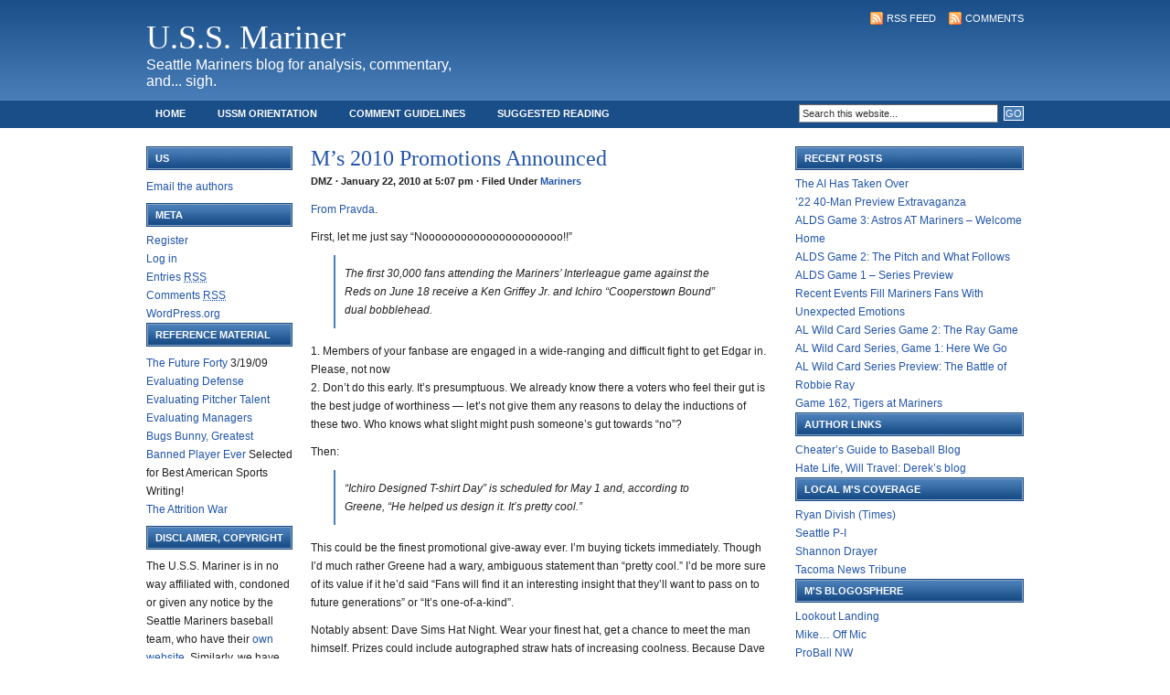

--- FILE ---
content_type: text/html; charset=UTF-8
request_url: http://www.ussmariner.com/2010/01/22/ms-2010-promotions-announced/
body_size: 62960
content:
<!DOCTYPE html PUBLIC "-//W3C//DTD XHTML 1.0 Transitional//EN" "http://www.w3.org/TR/xhtml1/DTD/xhtml1-transitional.dtd">
<html xmlns="http://www.w3.org/1999/xhtml">
<head profile="http://gmpg.org/xfn/11">
<meta http-equiv="Content-Type" content="text/html; charset=UTF-8" />
<meta name="distribution" content="global" />
<meta name="robots" content="follow, all" />
<meta name="language" content="en, sv" />

<title>M&#8217;s 2010 Promotions Announced | U.S.S. Mariner</title>
<meta name="generator" content="WordPress 4.6.30" />
<!-- leave this for stats please -->

<link rel="Shortcut Icon" href="http://www.ussmariner.com/favicon.ico" type="image/x-icon" />
<link rel="alternate" type="application/rss+xml" title="RSS 2.0" href="http://www.ussmariner.com/feed/" />
<link rel="alternate" type="text/xml" title="RSS .92" href="http://www.ussmariner.com/feed/rss/" />
<link rel="alternate" type="application/atom+xml" title="Atom 0.3" href="http://www.ussmariner.com/feed/atom/" />
<link rel="pingback" href="http://www.ussmariner.com/xmlrpc.php" />
	<link rel='archives' title='April 2023' href='http://www.ussmariner.com/2023/04/' />
	<link rel='archives' title='November 2022' href='http://www.ussmariner.com/2022/11/' />
	<link rel='archives' title='October 2022' href='http://www.ussmariner.com/2022/10/' />
	<link rel='archives' title='September 2022' href='http://www.ussmariner.com/2022/09/' />
	<link rel='archives' title='August 2022' href='http://www.ussmariner.com/2022/08/' />
	<link rel='archives' title='July 2022' href='http://www.ussmariner.com/2022/07/' />
	<link rel='archives' title='June 2022' href='http://www.ussmariner.com/2022/06/' />
	<link rel='archives' title='May 2022' href='http://www.ussmariner.com/2022/05/' />
	<link rel='archives' title='April 2022' href='http://www.ussmariner.com/2022/04/' />
	<link rel='archives' title='March 2022' href='http://www.ussmariner.com/2022/03/' />
	<link rel='archives' title='February 2022' href='http://www.ussmariner.com/2022/02/' />
	<link rel='archives' title='November 2021' href='http://www.ussmariner.com/2021/11/' />
	<link rel='archives' title='October 2021' href='http://www.ussmariner.com/2021/10/' />
	<link rel='archives' title='September 2021' href='http://www.ussmariner.com/2021/09/' />
	<link rel='archives' title='August 2021' href='http://www.ussmariner.com/2021/08/' />
	<link rel='archives' title='July 2021' href='http://www.ussmariner.com/2021/07/' />
	<link rel='archives' title='June 2021' href='http://www.ussmariner.com/2021/06/' />
	<link rel='archives' title='May 2021' href='http://www.ussmariner.com/2021/05/' />
	<link rel='archives' title='April 2021' href='http://www.ussmariner.com/2021/04/' />
	<link rel='archives' title='March 2021' href='http://www.ussmariner.com/2021/03/' />
	<link rel='archives' title='February 2021' href='http://www.ussmariner.com/2021/02/' />
	<link rel='archives' title='December 2020' href='http://www.ussmariner.com/2020/12/' />
	<link rel='archives' title='November 2020' href='http://www.ussmariner.com/2020/11/' />
	<link rel='archives' title='September 2020' href='http://www.ussmariner.com/2020/09/' />
	<link rel='archives' title='August 2020' href='http://www.ussmariner.com/2020/08/' />
	<link rel='archives' title='July 2020' href='http://www.ussmariner.com/2020/07/' />
	<link rel='archives' title='June 2020' href='http://www.ussmariner.com/2020/06/' />
	<link rel='archives' title='March 2020' href='http://www.ussmariner.com/2020/03/' />
	<link rel='archives' title='February 2020' href='http://www.ussmariner.com/2020/02/' />
	<link rel='archives' title='January 2020' href='http://www.ussmariner.com/2020/01/' />
	<link rel='archives' title='December 2019' href='http://www.ussmariner.com/2019/12/' />
	<link rel='archives' title='November 2019' href='http://www.ussmariner.com/2019/11/' />
	<link rel='archives' title='September 2019' href='http://www.ussmariner.com/2019/09/' />
	<link rel='archives' title='August 2019' href='http://www.ussmariner.com/2019/08/' />
	<link rel='archives' title='July 2019' href='http://www.ussmariner.com/2019/07/' />
	<link rel='archives' title='June 2019' href='http://www.ussmariner.com/2019/06/' />
	<link rel='archives' title='May 2019' href='http://www.ussmariner.com/2019/05/' />
	<link rel='archives' title='April 2019' href='http://www.ussmariner.com/2019/04/' />
	<link rel='archives' title='March 2019' href='http://www.ussmariner.com/2019/03/' />
	<link rel='archives' title='February 2019' href='http://www.ussmariner.com/2019/02/' />
	<link rel='archives' title='January 2019' href='http://www.ussmariner.com/2019/01/' />
	<link rel='archives' title='December 2018' href='http://www.ussmariner.com/2018/12/' />
	<link rel='archives' title='November 2018' href='http://www.ussmariner.com/2018/11/' />
	<link rel='archives' title='October 2018' href='http://www.ussmariner.com/2018/10/' />
	<link rel='archives' title='September 2018' href='http://www.ussmariner.com/2018/09/' />
	<link rel='archives' title='August 2018' href='http://www.ussmariner.com/2018/08/' />
	<link rel='archives' title='July 2018' href='http://www.ussmariner.com/2018/07/' />
	<link rel='archives' title='June 2018' href='http://www.ussmariner.com/2018/06/' />
	<link rel='archives' title='May 2018' href='http://www.ussmariner.com/2018/05/' />
	<link rel='archives' title='April 2018' href='http://www.ussmariner.com/2018/04/' />
	<link rel='archives' title='March 2018' href='http://www.ussmariner.com/2018/03/' />
	<link rel='archives' title='February 2018' href='http://www.ussmariner.com/2018/02/' />
	<link rel='archives' title='January 2018' href='http://www.ussmariner.com/2018/01/' />
	<link rel='archives' title='December 2017' href='http://www.ussmariner.com/2017/12/' />
	<link rel='archives' title='November 2017' href='http://www.ussmariner.com/2017/11/' />
	<link rel='archives' title='September 2017' href='http://www.ussmariner.com/2017/09/' />
	<link rel='archives' title='August 2017' href='http://www.ussmariner.com/2017/08/' />
	<link rel='archives' title='July 2017' href='http://www.ussmariner.com/2017/07/' />
	<link rel='archives' title='June 2017' href='http://www.ussmariner.com/2017/06/' />
	<link rel='archives' title='May 2017' href='http://www.ussmariner.com/2017/05/' />
	<link rel='archives' title='April 2017' href='http://www.ussmariner.com/2017/04/' />
	<link rel='archives' title='March 2017' href='http://www.ussmariner.com/2017/03/' />
	<link rel='archives' title='February 2017' href='http://www.ussmariner.com/2017/02/' />
	<link rel='archives' title='January 2017' href='http://www.ussmariner.com/2017/01/' />
	<link rel='archives' title='December 2016' href='http://www.ussmariner.com/2016/12/' />
	<link rel='archives' title='November 2016' href='http://www.ussmariner.com/2016/11/' />
	<link rel='archives' title='October 2016' href='http://www.ussmariner.com/2016/10/' />
	<link rel='archives' title='September 2016' href='http://www.ussmariner.com/2016/09/' />
	<link rel='archives' title='August 2016' href='http://www.ussmariner.com/2016/08/' />
	<link rel='archives' title='July 2016' href='http://www.ussmariner.com/2016/07/' />
	<link rel='archives' title='June 2016' href='http://www.ussmariner.com/2016/06/' />
	<link rel='archives' title='May 2016' href='http://www.ussmariner.com/2016/05/' />
	<link rel='archives' title='April 2016' href='http://www.ussmariner.com/2016/04/' />
	<link rel='archives' title='March 2016' href='http://www.ussmariner.com/2016/03/' />
	<link rel='archives' title='February 2016' href='http://www.ussmariner.com/2016/02/' />
	<link rel='archives' title='January 2016' href='http://www.ussmariner.com/2016/01/' />
	<link rel='archives' title='December 2015' href='http://www.ussmariner.com/2015/12/' />
	<link rel='archives' title='November 2015' href='http://www.ussmariner.com/2015/11/' />
	<link rel='archives' title='October 2015' href='http://www.ussmariner.com/2015/10/' />
	<link rel='archives' title='September 2015' href='http://www.ussmariner.com/2015/09/' />
	<link rel='archives' title='August 2015' href='http://www.ussmariner.com/2015/08/' />
	<link rel='archives' title='July 2015' href='http://www.ussmariner.com/2015/07/' />
	<link rel='archives' title='June 2015' href='http://www.ussmariner.com/2015/06/' />
	<link rel='archives' title='May 2015' href='http://www.ussmariner.com/2015/05/' />
	<link rel='archives' title='April 2015' href='http://www.ussmariner.com/2015/04/' />
	<link rel='archives' title='March 2015' href='http://www.ussmariner.com/2015/03/' />
	<link rel='archives' title='February 2015' href='http://www.ussmariner.com/2015/02/' />
	<link rel='archives' title='January 2015' href='http://www.ussmariner.com/2015/01/' />
	<link rel='archives' title='December 2014' href='http://www.ussmariner.com/2014/12/' />
	<link rel='archives' title='November 2014' href='http://www.ussmariner.com/2014/11/' />
	<link rel='archives' title='October 2014' href='http://www.ussmariner.com/2014/10/' />
	<link rel='archives' title='September 2014' href='http://www.ussmariner.com/2014/09/' />
	<link rel='archives' title='August 2014' href='http://www.ussmariner.com/2014/08/' />
	<link rel='archives' title='July 2014' href='http://www.ussmariner.com/2014/07/' />
	<link rel='archives' title='June 2014' href='http://www.ussmariner.com/2014/06/' />
	<link rel='archives' title='May 2014' href='http://www.ussmariner.com/2014/05/' />
	<link rel='archives' title='April 2014' href='http://www.ussmariner.com/2014/04/' />
	<link rel='archives' title='March 2014' href='http://www.ussmariner.com/2014/03/' />
	<link rel='archives' title='February 2014' href='http://www.ussmariner.com/2014/02/' />
	<link rel='archives' title='January 2014' href='http://www.ussmariner.com/2014/01/' />
	<link rel='archives' title='December 2013' href='http://www.ussmariner.com/2013/12/' />
	<link rel='archives' title='November 2013' href='http://www.ussmariner.com/2013/11/' />
	<link rel='archives' title='October 2013' href='http://www.ussmariner.com/2013/10/' />
	<link rel='archives' title='September 2013' href='http://www.ussmariner.com/2013/09/' />
	<link rel='archives' title='August 2013' href='http://www.ussmariner.com/2013/08/' />
	<link rel='archives' title='July 2013' href='http://www.ussmariner.com/2013/07/' />
	<link rel='archives' title='June 2013' href='http://www.ussmariner.com/2013/06/' />
	<link rel='archives' title='May 2013' href='http://www.ussmariner.com/2013/05/' />
	<link rel='archives' title='April 2013' href='http://www.ussmariner.com/2013/04/' />
	<link rel='archives' title='March 2013' href='http://www.ussmariner.com/2013/03/' />
	<link rel='archives' title='February 2013' href='http://www.ussmariner.com/2013/02/' />
	<link rel='archives' title='January 2013' href='http://www.ussmariner.com/2013/01/' />
	<link rel='archives' title='December 2012' href='http://www.ussmariner.com/2012/12/' />
	<link rel='archives' title='November 2012' href='http://www.ussmariner.com/2012/11/' />
	<link rel='archives' title='October 2012' href='http://www.ussmariner.com/2012/10/' />
	<link rel='archives' title='September 2012' href='http://www.ussmariner.com/2012/09/' />
	<link rel='archives' title='August 2012' href='http://www.ussmariner.com/2012/08/' />
	<link rel='archives' title='July 2012' href='http://www.ussmariner.com/2012/07/' />
	<link rel='archives' title='June 2012' href='http://www.ussmariner.com/2012/06/' />
	<link rel='archives' title='May 2012' href='http://www.ussmariner.com/2012/05/' />
	<link rel='archives' title='April 2012' href='http://www.ussmariner.com/2012/04/' />
	<link rel='archives' title='March 2012' href='http://www.ussmariner.com/2012/03/' />
	<link rel='archives' title='February 2012' href='http://www.ussmariner.com/2012/02/' />
	<link rel='archives' title='January 2012' href='http://www.ussmariner.com/2012/01/' />
	<link rel='archives' title='December 2011' href='http://www.ussmariner.com/2011/12/' />
	<link rel='archives' title='November 2011' href='http://www.ussmariner.com/2011/11/' />
	<link rel='archives' title='October 2011' href='http://www.ussmariner.com/2011/10/' />
	<link rel='archives' title='September 2011' href='http://www.ussmariner.com/2011/09/' />
	<link rel='archives' title='August 2011' href='http://www.ussmariner.com/2011/08/' />
	<link rel='archives' title='July 2011' href='http://www.ussmariner.com/2011/07/' />
	<link rel='archives' title='June 2011' href='http://www.ussmariner.com/2011/06/' />
	<link rel='archives' title='May 2011' href='http://www.ussmariner.com/2011/05/' />
	<link rel='archives' title='April 2011' href='http://www.ussmariner.com/2011/04/' />
	<link rel='archives' title='March 2011' href='http://www.ussmariner.com/2011/03/' />
	<link rel='archives' title='February 2011' href='http://www.ussmariner.com/2011/02/' />
	<link rel='archives' title='January 2011' href='http://www.ussmariner.com/2011/01/' />
	<link rel='archives' title='December 2010' href='http://www.ussmariner.com/2010/12/' />
	<link rel='archives' title='November 2010' href='http://www.ussmariner.com/2010/11/' />
	<link rel='archives' title='October 2010' href='http://www.ussmariner.com/2010/10/' />
	<link rel='archives' title='September 2010' href='http://www.ussmariner.com/2010/09/' />
	<link rel='archives' title='August 2010' href='http://www.ussmariner.com/2010/08/' />
	<link rel='archives' title='July 2010' href='http://www.ussmariner.com/2010/07/' />
	<link rel='archives' title='June 2010' href='http://www.ussmariner.com/2010/06/' />
	<link rel='archives' title='May 2010' href='http://www.ussmariner.com/2010/05/' />
	<link rel='archives' title='April 2010' href='http://www.ussmariner.com/2010/04/' />
	<link rel='archives' title='March 2010' href='http://www.ussmariner.com/2010/03/' />
	<link rel='archives' title='February 2010' href='http://www.ussmariner.com/2010/02/' />
	<link rel='archives' title='January 2010' href='http://www.ussmariner.com/2010/01/' />
	<link rel='archives' title='December 2009' href='http://www.ussmariner.com/2009/12/' />
	<link rel='archives' title='November 2009' href='http://www.ussmariner.com/2009/11/' />
	<link rel='archives' title='October 2009' href='http://www.ussmariner.com/2009/10/' />
	<link rel='archives' title='September 2009' href='http://www.ussmariner.com/2009/09/' />
	<link rel='archives' title='August 2009' href='http://www.ussmariner.com/2009/08/' />
	<link rel='archives' title='July 2009' href='http://www.ussmariner.com/2009/07/' />
	<link rel='archives' title='June 2009' href='http://www.ussmariner.com/2009/06/' />
	<link rel='archives' title='May 2009' href='http://www.ussmariner.com/2009/05/' />
	<link rel='archives' title='April 2009' href='http://www.ussmariner.com/2009/04/' />
	<link rel='archives' title='March 2009' href='http://www.ussmariner.com/2009/03/' />
	<link rel='archives' title='February 2009' href='http://www.ussmariner.com/2009/02/' />
	<link rel='archives' title='January 2009' href='http://www.ussmariner.com/2009/01/' />
	<link rel='archives' title='December 2008' href='http://www.ussmariner.com/2008/12/' />
	<link rel='archives' title='November 2008' href='http://www.ussmariner.com/2008/11/' />
	<link rel='archives' title='October 2008' href='http://www.ussmariner.com/2008/10/' />
	<link rel='archives' title='September 2008' href='http://www.ussmariner.com/2008/09/' />
	<link rel='archives' title='August 2008' href='http://www.ussmariner.com/2008/08/' />
	<link rel='archives' title='July 2008' href='http://www.ussmariner.com/2008/07/' />
	<link rel='archives' title='June 2008' href='http://www.ussmariner.com/2008/06/' />
	<link rel='archives' title='May 2008' href='http://www.ussmariner.com/2008/05/' />
	<link rel='archives' title='April 2008' href='http://www.ussmariner.com/2008/04/' />
	<link rel='archives' title='March 2008' href='http://www.ussmariner.com/2008/03/' />
	<link rel='archives' title='February 2008' href='http://www.ussmariner.com/2008/02/' />
	<link rel='archives' title='January 2008' href='http://www.ussmariner.com/2008/01/' />
	<link rel='archives' title='December 2007' href='http://www.ussmariner.com/2007/12/' />
	<link rel='archives' title='November 2007' href='http://www.ussmariner.com/2007/11/' />
	<link rel='archives' title='October 2007' href='http://www.ussmariner.com/2007/10/' />
	<link rel='archives' title='September 2007' href='http://www.ussmariner.com/2007/09/' />
	<link rel='archives' title='August 2007' href='http://www.ussmariner.com/2007/08/' />
	<link rel='archives' title='July 2007' href='http://www.ussmariner.com/2007/07/' />
	<link rel='archives' title='June 2007' href='http://www.ussmariner.com/2007/06/' />
	<link rel='archives' title='May 2007' href='http://www.ussmariner.com/2007/05/' />
	<link rel='archives' title='April 2007' href='http://www.ussmariner.com/2007/04/' />
	<link rel='archives' title='March 2007' href='http://www.ussmariner.com/2007/03/' />
	<link rel='archives' title='February 2007' href='http://www.ussmariner.com/2007/02/' />
	<link rel='archives' title='January 2007' href='http://www.ussmariner.com/2007/01/' />
	<link rel='archives' title='December 2006' href='http://www.ussmariner.com/2006/12/' />
	<link rel='archives' title='November 2006' href='http://www.ussmariner.com/2006/11/' />
	<link rel='archives' title='October 2006' href='http://www.ussmariner.com/2006/10/' />
	<link rel='archives' title='September 2006' href='http://www.ussmariner.com/2006/09/' />
	<link rel='archives' title='August 2006' href='http://www.ussmariner.com/2006/08/' />
	<link rel='archives' title='July 2006' href='http://www.ussmariner.com/2006/07/' />
	<link rel='archives' title='June 2006' href='http://www.ussmariner.com/2006/06/' />
	<link rel='archives' title='May 2006' href='http://www.ussmariner.com/2006/05/' />
	<link rel='archives' title='April 2006' href='http://www.ussmariner.com/2006/04/' />
	<link rel='archives' title='March 2006' href='http://www.ussmariner.com/2006/03/' />
	<link rel='archives' title='February 2006' href='http://www.ussmariner.com/2006/02/' />
	<link rel='archives' title='January 2006' href='http://www.ussmariner.com/2006/01/' />
	<link rel='archives' title='December 2005' href='http://www.ussmariner.com/2005/12/' />
	<link rel='archives' title='November 2005' href='http://www.ussmariner.com/2005/11/' />
	<link rel='archives' title='October 2005' href='http://www.ussmariner.com/2005/10/' />
	<link rel='archives' title='September 2005' href='http://www.ussmariner.com/2005/09/' />
	<link rel='archives' title='August 2005' href='http://www.ussmariner.com/2005/08/' />
	<link rel='archives' title='July 2005' href='http://www.ussmariner.com/2005/07/' />
	<link rel='archives' title='June 2005' href='http://www.ussmariner.com/2005/06/' />
	<link rel='archives' title='May 2005' href='http://www.ussmariner.com/2005/05/' />
	<link rel='archives' title='April 2005' href='http://www.ussmariner.com/2005/04/' />
	<link rel='archives' title='March 2005' href='http://www.ussmariner.com/2005/03/' />
	<link rel='archives' title='February 2005' href='http://www.ussmariner.com/2005/02/' />
	<link rel='archives' title='January 2005' href='http://www.ussmariner.com/2005/01/' />
	<link rel='archives' title='December 2004' href='http://www.ussmariner.com/2004/12/' />
	<link rel='archives' title='November 2004' href='http://www.ussmariner.com/2004/11/' />
	<link rel='archives' title='October 2004' href='http://www.ussmariner.com/2004/10/' />
	<link rel='archives' title='September 2004' href='http://www.ussmariner.com/2004/09/' />
	<link rel='archives' title='August 2004' href='http://www.ussmariner.com/2004/08/' />
	<link rel='archives' title='July 2004' href='http://www.ussmariner.com/2004/07/' />
	<link rel='archives' title='June 2004' href='http://www.ussmariner.com/2004/06/' />
	<link rel='archives' title='May 2004' href='http://www.ussmariner.com/2004/05/' />
	<link rel='archives' title='April 2004' href='http://www.ussmariner.com/2004/04/' />
	<link rel='archives' title='March 2004' href='http://www.ussmariner.com/2004/03/' />
	<link rel='archives' title='February 2004' href='http://www.ussmariner.com/2004/02/' />
	<link rel='archives' title='January 2004' href='http://www.ussmariner.com/2004/01/' />
	<link rel='archives' title='December 2003' href='http://www.ussmariner.com/2003/12/' />
	<link rel='archives' title='November 2003' href='http://www.ussmariner.com/2003/11/' />
	<link rel='archives' title='October 2003' href='http://www.ussmariner.com/2003/10/' />
	<link rel='archives' title='September 2003' href='http://www.ussmariner.com/2003/09/' />
	<link rel='archives' title='August 2003' href='http://www.ussmariner.com/2003/08/' />
	<link rel='archives' title='July 2003' href='http://www.ussmariner.com/2003/07/' />
	<link rel='archives' title='June 2003' href='http://www.ussmariner.com/2003/06/' />
	<link rel='archives' title='May 2003' href='http://www.ussmariner.com/2003/05/' />
	<link rel='archives' title='April 2003' href='http://www.ussmariner.com/2003/04/' />

<!-- All in One SEO Pack 2.3.9.2 by Michael Torbert of Semper Fi Web Design[418,479] -->
<meta name="description"  content="From Pravda. First, let me just say &quot;Noooooooooooooooooooooo!!&quot; The first 30,000 fans attending the Mariners' Interleague game against the Reds on June" />

<link rel="canonical" href="http://www.ussmariner.com/2010/01/22/ms-2010-promotions-announced/" />
<!-- /all in one seo pack -->
<link rel='dns-prefetch' href='//s.w.org' />
<link rel="alternate" type="application/rss+xml" title="U.S.S. Mariner &raquo; M&#8217;s 2010 Promotions Announced Comments Feed" href="http://www.ussmariner.com/2010/01/22/ms-2010-promotions-announced/feed/" />
		<script type="text/javascript">
			window._wpemojiSettings = {"baseUrl":"https:\/\/s.w.org\/images\/core\/emoji\/2\/72x72\/","ext":".png","svgUrl":"https:\/\/s.w.org\/images\/core\/emoji\/2\/svg\/","svgExt":".svg","source":{"concatemoji":"http:\/\/www.ussmariner.com\/wp-includes\/js\/wp-emoji-release.min.js?ver=4.6.30"}};
			!function(e,o,t){var a,n,r;function i(e){var t=o.createElement("script");t.src=e,t.type="text/javascript",o.getElementsByTagName("head")[0].appendChild(t)}for(r=Array("simple","flag","unicode8","diversity","unicode9"),t.supports={everything:!0,everythingExceptFlag:!0},n=0;n<r.length;n++)t.supports[r[n]]=function(e){var t,a,n=o.createElement("canvas"),r=n.getContext&&n.getContext("2d"),i=String.fromCharCode;if(!r||!r.fillText)return!1;switch(r.textBaseline="top",r.font="600 32px Arial",e){case"flag":return(r.fillText(i(55356,56806,55356,56826),0,0),n.toDataURL().length<3e3)?!1:(r.clearRect(0,0,n.width,n.height),r.fillText(i(55356,57331,65039,8205,55356,57096),0,0),a=n.toDataURL(),r.clearRect(0,0,n.width,n.height),r.fillText(i(55356,57331,55356,57096),0,0),a!==n.toDataURL());case"diversity":return r.fillText(i(55356,57221),0,0),a=(t=r.getImageData(16,16,1,1).data)[0]+","+t[1]+","+t[2]+","+t[3],r.fillText(i(55356,57221,55356,57343),0,0),a!=(t=r.getImageData(16,16,1,1).data)[0]+","+t[1]+","+t[2]+","+t[3];case"simple":return r.fillText(i(55357,56835),0,0),0!==r.getImageData(16,16,1,1).data[0];case"unicode8":return r.fillText(i(55356,57135),0,0),0!==r.getImageData(16,16,1,1).data[0];case"unicode9":return r.fillText(i(55358,56631),0,0),0!==r.getImageData(16,16,1,1).data[0]}return!1}(r[n]),t.supports.everything=t.supports.everything&&t.supports[r[n]],"flag"!==r[n]&&(t.supports.everythingExceptFlag=t.supports.everythingExceptFlag&&t.supports[r[n]]);t.supports.everythingExceptFlag=t.supports.everythingExceptFlag&&!t.supports.flag,t.DOMReady=!1,t.readyCallback=function(){t.DOMReady=!0},t.supports.everything||(a=function(){t.readyCallback()},o.addEventListener?(o.addEventListener("DOMContentLoaded",a,!1),e.addEventListener("load",a,!1)):(e.attachEvent("onload",a),o.attachEvent("onreadystatechange",function(){"complete"===o.readyState&&t.readyCallback()})),(a=t.source||{}).concatemoji?i(a.concatemoji):a.wpemoji&&a.twemoji&&(i(a.twemoji),i(a.wpemoji)))}(window,document,window._wpemojiSettings);
		</script>
		<style type="text/css">
img.wp-smiley,
img.emoji {
	display: inline !important;
	border: none !important;
	box-shadow: none !important;
	height: 1em !important;
	width: 1em !important;
	margin: 0 .07em !important;
	vertical-align: -0.1em !important;
	background: none !important;
	padding: 0 !important;
}
</style>
<link rel='https://api.w.org/' href='http://www.ussmariner.com/wp-json/' />
<link rel="EditURI" type="application/rsd+xml" title="RSD" href="http://www.ussmariner.com/xmlrpc.php?rsd" />
<link rel="wlwmanifest" type="application/wlwmanifest+xml" href="http://www.ussmariner.com/wp-includes/wlwmanifest.xml" /> 
<link rel='prev' title='Dave With Brock And Salk' href='http://www.ussmariner.com/2010/01/21/dave-with-brock-and-salk-2/' />
<link rel='next' title='Monday speculation post and comment thread' href='http://www.ussmariner.com/2010/01/25/monday-speculation-post-and-comment-thread/' />
<meta name="generator" content="WordPress 4.6.30" />
<link rel='shortlink' href='http://www.ussmariner.com/?p=10089' />
<link rel="alternate" type="application/json+oembed" href="http://www.ussmariner.com/wp-json/oembed/1.0/embed?url=http%3A%2F%2Fwww.ussmariner.com%2F2010%2F01%2F22%2Fms-2010-promotions-announced%2F" />
<link rel="alternate" type="text/xml+oembed" href="http://www.ussmariner.com/wp-json/oembed/1.0/embed?url=http%3A%2F%2Fwww.ussmariner.com%2F2010%2F01%2F22%2Fms-2010-promotions-announced%2F&#038;format=xml" />
<script src="http://www.ussmariner.com/wp-includes/js/quicktags.js" type="text/javascript"></script>
<script src="http://www.ussmariner.com/wp-content/plugins/comment_quicktags.php" type="text/javascript"></script>
<style type="text/css">/* To fix kubrick: */
#commentform #ed_toolbar input.ed_button {
	width:auto;
}</style>
		<style>.ios7.web-app-mode.has-fixed header{ background-color: rgba(34,34,34,.88) !important;}</style><style type="text/css" media="screen"><!-- @import url( http://www.ussmariner.com/wp-content/themes/revolution_blog_split-10/style.css ); --></style>

<script type="text/javascript"><!--//--><![CDATA[//><!--
sfHover = function() {
	if (!document.getElementsByTagName) return false;
	var sfEls = document.getElementById("nav").getElementsByTagName("li");

	for (var i=0; i<sfEls.length; i++) {
		sfEls[i].onmouseover=function() {
			this.className+=" sfhover";
		}
		sfEls[i].onmouseout=function() {
			this.className=this.className.replace(new RegExp(" sfhover\\b"), "");
		}
	}
}
if (window.attachEvent) window.attachEvent("onload", sfHover);
//--><!]]></script>

<script type="text/javascript">var _sf_startpt=(new Date()).getTime()</script>

</head>

<body>

<div id="header">

<!-- 	<div class="headerleft">
		<a href="http://www.ussmariner.com/"><img src="http://www.ussmariner.com/wp-content/themes/revolution_blog_split-10/images/logo.gif" alt="U.S.S. Mariner" /></a>
	</div> */  -->
	
	
		<div class="headerleft">
		<h1><a href="http://www.ussmariner.com/">U.S.S. Mariner</a></h1>
Seattle Mariners blog for analysis, commentary, and... sigh.
	</div>
	
	<div class="headerright">
		<p><a href="http://www.ussmariner.com/feed/rss/"><img style="vertical-align:middle" src="http://www.ussmariner.com/wp-content/themes/revolution_blog_split-10/images/rss.gif" alt="Subscribe to U.S.S. Mariner" /></a><a href="http://www.ussmariner.com/feed/">RSS Feed</a><a href="http://www.ussmariner.com/comments/feed/"><img style="vertical-align:middle;margin-left:10px;" src="http://www.ussmariner.com/wp-content/themes/revolution_blog_split-10/images/rss.gif" alt="Subscribe to U.S.S. Mariner" /></a><a href="http://www.ussmariner.com/comments/feed/">Comments</a></p>

	</div>

</div>

<div id="navbar">

	<div id="navbarleft">
		<ul id="nav">
			<li><a href="http://www.ussmariner.com">Home</a></li>
			<li class="page_item page-item-4361"><a href="http://www.ussmariner.com/ussm-orientation/">USSM Orientation</a></li>
<li class="page_item page-item-4442"><a href="http://www.ussmariner.com/comment-guidelines/">Comment Guidelines</a></li>
<li class="page_item page-item-4621"><a href="http://www.ussmariner.com/suggested-reading/">Suggested Reading</a></li>
<li class="page_item page-item-4716"><a href="http://www.ussmariner.com/safeco-field-ticket-guide/">Safeco Field Ticket Guide</a></li>
		</ul>
	</div>
	
	<div id="navbarright">
		<form id="searchform" method="get" action="/index.php">
		<input type="text" value="Search this website..." name="s" id="s" onfocus="if (this.value == 'Search this website...') {this.value = '';}" onblur="if (this.value == '') {this.value = 'Search this website...';}" />
		<input type="submit" id="sbutt" value="GO" /></form>
	</div>

</div>

<div id="wrap">
<div id="content">

	<!-- begin l_sidebar -->

<div id="l_sidebar">

	<ul id="l_sidebarwidgeted">
	<li id="text-9" class="widget widget_text"><h2 class="widgettitle">Us</h2>
			<div class="textwidget"><p><a href="mailto:ussmariner@gmail.com">Email the authors</a></p>
</div>
		</li>
<li id="meta-2" class="widget widget_meta"><h2 class="widgettitle">Meta</h2>
			<ul>
			<li><a href="http://www.ussmariner.com/wp-login.php?action=register">Register</a></li>			<li><a href="http://www.ussmariner.com/wp-login.php">Log in</a></li>
			<li><a href="http://www.ussmariner.com/feed/">Entries <abbr title="Really Simple Syndication">RSS</abbr></a></li>
			<li><a href="http://www.ussmariner.com/comments/feed/">Comments <abbr title="Really Simple Syndication">RSS</abbr></a></li>
			<li><a href="https://wordpress.org/" title="Powered by WordPress, state-of-the-art semantic personal publishing platform.">WordPress.org</a></li>			</ul>
			</li>
<li id="text-116787211" class="widget widget_text"><h2 class="widgettitle">Reference Material</h2>
			<div class="textwidget"><p><a href="http://ussmariner.com/future-forty/">The Future Forty</a> 3/19/09
<br />
<a href="http://ussmariner.com/2006/01/24/evaluating-defense/">Evaluating Defense</a>
<a href="http://ussmariner.com/2006/08/29/evaluating-pitcher-talent/">Evaluating Pitcher Talent</a><br />
<a href="http://ussmariner.com/2004/10/15/evaluating-managers/">Evaluating Managers</a><br />
<a href="http://ussmariner.com/2006/03/12/bugs-bunny-greatest-banned-player-ever/">Bugs Bunny, Greatest Banned Player Ever</a> Selected for Best American Sports Writing!<br />
<a href="http://ussmariner.com/2005/09/05/the-attrition-war-summary-and-conclusions/">The Attrition War</a>




</p></div>
		</li>
<li id="text-6" class="widget widget_text"><h2 class="widgettitle">Disclaimer, Copyright</h2>
			<div class="textwidget"><p>The U.S.S. Mariner is in no way affiliated with, condoned or given any notice by the Seattle Mariners baseball team, who have their <a href="http://mariners.mlb.com">own website</a>. Similarly, we have no association with the ownership group or any businesses related to the Mariners. All article text is written by the authors, all pictures are taken by the authors, who retain copyright to their works. No copying or reproduction of any content here, photographic or otherwise, is authorized. Please <a href="mailto:ussmariner@gmail.com">email us</a> if you wish to reproduce our work.</p></div>
		</li>
	</ul>
	
</div>

<!-- end l_sidebar -->
	<div id="contentleft">
	
				
		<h1>M&#8217;s 2010 Promotions Announced</h1>
		
		<div class="date">
			DMZ &middot; January 22, 2010 at 5:07 pm &middot; Filed Under <a href="http://www.ussmariner.com/category/mariners/" rel="category tag">Mariners</a>&nbsp; 
		</div>
		
		<p><a href="http://mlb.mlb.com/news/article.jsp?ymd=20100122&#038;content_id=7955280&#038;vkey=news_sea&#038;fext=.jsp&#038;c_id=sea&#038;partnerId=rss_sea">From Pravda</a>.</p>
<p>First, let me just say &#8220;Noooooooooooooooooooooo!!&#8221;</p>
<blockquote><p>
The first 30,000 fans attending the Mariners&#8217; Interleague game against the Reds on June 18 receive a Ken Griffey Jr. and Ichiro &#8220;Cooperstown Bound&#8221; dual bobblehead. </p></blockquote>
<p>1. Members of your fanbase are engaged in a wide-ranging and difficult fight to get Edgar in. Please, not now<br />
2. Don&#8217;t do this early. It&#8217;s presumptuous. We already know there a voters who feel their gut is the best judge of worthiness &#8212; let&#8217;s not give them any reasons to delay the inductions of these two. Who knows what slight might push someone&#8217;s gut towards &#8220;no&#8221;?</p>
<p>Then:</p>
<blockquote><p>
&#8220;Ichiro Designed T-shirt Day&#8221; is scheduled for May 1 and, according to Greene, &#8220;He helped us design it. It&#8217;s pretty cool.&#8221; </p></blockquote>
<p>This could be the finest promotional give-away ever. I&#8217;m buying tickets immediately. Though I&#8217;d much rather Greene had a wary, ambiguous statement than &#8220;pretty cool.&#8221; I&#8217;d be more sure of its value if it he&#8217;d said &#8220;Fans will find it an interesting insight that they&#8217;ll want to pass on to future generations&#8221; or &#8220;It&#8217;s one-of-a-kind&#8221;.</p>
<p>Notably absent: Dave Sims Hat Night. Wear your finest hat, get a chance to meet the man himself. Prizes could include autographed straw hats of increasing coolness. Because Dave Sims has tremendous style. Hopefully FSN sees an opportunity to extend their brand beyond Rally Fries and seizes this idea.</p>
				
		<!--
		<rdf:RDF xmlns:rdf="http://www.w3.org/1999/02/22-rdf-syntax-ns#"
			xmlns:dc="http://purl.org/dc/elements/1.1/"
			xmlns:trackback="http://madskills.com/public/xml/rss/module/trackback/">
		<rdf:Description rdf:about="http://www.ussmariner.com/2010/01/22/ms-2010-promotions-announced/"
    dc:identifier="http://www.ussmariner.com/2010/01/22/ms-2010-promotions-announced/"
    dc:title="M&#8217;s 2010 Promotions Announced"
    trackback:ping="http://www.ussmariner.com/2010/01/22/ms-2010-promotions-announced/trackback/" />
</rdf:RDF>		-->
		
		<div class="postmeta">
			<p>Tags:  </p>
		</div>
					
				
		
		<!--
		
		Remove arrows and place Google Adsense code here
		
		-->
		
		
		<h3>Comments</h3>
		
<!-- You can start editing here. -->

<div id="commentblock">
	<p id="comments"><b>47 Responses to &#8220;M&#8217;s 2010 Promotions Announced&#8221;</b></p>

	<ol class="commentlist">

	
		<li class="alt" id="comment-362511">
			Liam on
						January 22nd, 2010 5:58 pm 
			<div class="commenttext">
			<p>The <a href="http://seattle.mariners.mlb.com/schedule/promotions.jsp?c_id=sea" rel="nofollow">Felix bobble head</a> made me laugh.</p>
			</div>

		</li>

	
	
		<li class="" id="comment-362512">
			<a href='http://assetprime.blogspot.com' rel='external nofollow' class='url'>Robo Ape</a> on
						January 22nd, 2010 6:02 pm 
			<div class="commenttext">
			<p>What?  No reprise of the <a href="http://seattle.mariners.mlb.com/sea/ticketing/special_group.jsp?group=cheezburger" rel="nofollow">I Can Haz Cheezburger</a> night?  Man, forget these promotions.</p>
			</div>

		</li>

	
	
		<li class="alt" id="comment-362513">
			<a href='http://www.livejournal.com/~butimaniceguy' rel='external nofollow' class='url'>Daniel Carroll</a> on
						January 22nd, 2010 6:05 pm 
			<div class="commenttext">
			<p>I&#8217;m mostly amused by &#8220;Ken Griffey Jr. Backwards Cap Night.&#8221; It has the potential to be a fun goofy kind of promotion, though it&#8217;ll probably just be a hat that they ask you to wear backwards.</p>
			</div>

		</li>

	
	
		<li class="" id="comment-362514">
			Faceplant on
						January 22nd, 2010 6:07 pm 
			<div class="commenttext">
			<p>OH MY GOD!  The Felix bobblehead is terrifying!</p>
			</div>

		</li>

	
	
		<li class="alt" id="comment-362515">
			msb on
						January 22nd, 2010 6:28 pm 
			<div class="commenttext">
			<p>How many folks at the Ms have been nagged about Dave Sims Hat Night?</p>
<p>and should we do some more lobbying?</p>
<p>My fall-back plan is still Dave Sims Hat section, led by the fine USSM/LL faithfull</p>
			</div>

		</li>

	
	
		<li class="" id="comment-362516">
			R. Kelly on
						January 22nd, 2010 6:40 pm 
			<div class="commenttext">
			<p>When is Jack Zduriencik bobblehead night?</p>
			</div>

		</li>

	
	
		<li class="alt" id="comment-362517">
			thegroovewrangler on
						January 22nd, 2010 6:51 pm 
			<div class="commenttext">
			<blockquote>
<p>How many folks at the Ms have been nagged about Dave Sims Hat Night?</p>
<p>and should we do some more lobbying?</p>
<p>My fall-back plan is still Dave Sims Hat section, led by the fine USSM/LL faithfull
</p></blockquote>
<p>Great idea.  Which section?</p>
			</div>

		</li>

	
	
		<li class="" id="comment-362518">
			Marinersmanjk on
						January 22nd, 2010 7:00 pm 
			<div class="commenttext">
			<p>Lol I&#8217;d definately go to Dave Sims Hat Night. Maybe Dave could meet all the fans at the gates with his hat to greet them all in.</p>
			</div>

		</li>

	
	
		<li class="alt" id="comment-362519">
			uw2010 on
						January 22nd, 2010 7:25 pm 
			<div class="commenttext">
			<p>Whatever happened to the bat nights? Did they determine there was some kind of liability if someone got hurt? Those were always my favorite nights when I was a kid. I still have my Griffey bats.</p>
			</div>

		</li>

	
	
		<li class="" id="comment-362521">
			bergamot on
						January 22nd, 2010 7:44 pm 
			<div class="commenttext">
			<p>Another year, and no revival of Apron Night.</p>
<p>Sigh.</p>
			</div>

		</li>

	
	
		<li class="alt" id="comment-362522">
			Mariners2620 on
						January 22nd, 2010 8:16 pm 
			<div class="commenttext">
			<p>I wonder if Z could pull off a trade involving James Shields and Jose Lopez.</p>
			</div>

		</li>

	
	
		<li class="" id="comment-362523">
			Breadbaker on
						January 22nd, 2010 8:27 pm 
			<div class="commenttext">
			<p>The M&#8217;s have just solved the question of &#8220;what are we doing for our anniversary?&#8221; this year.  We&#8217;ve been to train night every year and this year it&#8217;s on our anniversary.</p>
			</div>

		</li>

	
	
		<li class="alt" id="comment-362524">
			ideat on
						January 22nd, 2010 8:30 pm 
			<div class="commenttext">
			<p>They should&#8217;ve done a Carlos Silva bobble-belly last year.</p>
			</div>

		</li>

	
	
		<li class="" id="comment-362525">
			Breadbaker on
						January 22nd, 2010 8:51 pm 
			<div class="commenttext">
			<blockquote><p>They shouldâ€™ve done a Carlos Silva bobble-belly last year.
</p></blockquote>
<p>Not enough material on earth.</p>
			</div>

		</li>

	
	
		<li class="alt" id="comment-362526">
			CCW on
						January 22nd, 2010 9:21 pm 
			<div class="commenttext">
			<p>A Milton Bradley bobble-head seems appropriate for some reason.</p>
			</div>

		</li>

	
	
		<li class="" id="comment-362528">
			joser on
						January 22nd, 2010 9:53 pm 
			<div class="commenttext">
			<blockquote><p>
A Milton Bradley bobble-head seems appropriate for some reason.
</p></blockquote>
<p>That may be subject to more liability issues than &#8220;bat night.&#8221;</p>
<blockquote><p>
OH MY GOD! The Felix bobblehead is terrifying!
</p></blockquote>
<p>I think it doubles as a Pez dispenser.  Or maybe a Nutcracker.  Wait, Beltre was the Nutcracker.  Well, Felix can be the Mouth King.</p>
			</div>

		</li>

	
	
		<li class="alt" id="comment-362529">
			stone0919 on
						January 22nd, 2010 10:32 pm 
			<div class="commenttext">
			<p>[incoherent]</p>
			</div>

		</li>

	
	
		<li class="" id="comment-362530">
			<a href='http://thedailymind.wordpress.com' rel='external nofollow' class='url'>drjeff</a> on
						January 22nd, 2010 11:49 pm 
			<div class="commenttext">
			<p>How many delinquent Seattle youth will fashion an ironic weed-smoking device from the Felix bobblehead, with his gaping mouth as the bowl?</p>
<p>And, Dave Sims is my new Twitter buddy and a very lovely person. I&#8217;ll make it my mission to prowl comments and come to his defense all year!</p>
			</div>

		</li>

	
	
		<li class="alt" id="comment-362531">
			msb on
						January 23rd, 2010 12:30 am 
			<div class="commenttext">
			<blockquote><p>Great idea. Which section?</p></blockquote>
<p>well, if there is another mid-summer blogosphere meet with game, that would be the ideal section.</p>
			</div>

		</li>

	
	
		<li class="" id="comment-362532">
			DaveValleDrinkNight on
						January 23rd, 2010 12:49 am 
			<div class="commenttext">
			<p>I don&#8217;t see the Griffey Soul-Glow give away night, what gives?</p>
<p>I almost spit out my beer laughing when they played that before his late season AB&#8217;s.</p>
			</div>

		</li>

	
	
		<li class="alt" id="comment-362533">
			DaveValleDrinkNight on
						January 23rd, 2010 12:56 am 
			<div class="commenttext">
			<p>Why does the Felix bobblehead look like Brando from Apocolypse Now?</p>
			</div>

		</li>

	
	
		<li class="" id="comment-362534">
			henryv on
						January 23rd, 2010 1:03 am 
			<div class="commenttext">
			<blockquote><p>My fall-back plan is still Dave Sims Hat section, led by the fine USSM/LL faithful</p></blockquote>
<p>Tell me the day, and the section, and I will be there.</p>
<p>I will also be shopping the Olympia-area Goodwills and Value Villages for something Dave would find worthy of his chrome dome.</p>
			</div>

		</li>

	
	
		<li class="alt" id="comment-362535">
			thehemogoblin on
						January 23rd, 2010 3:34 am 
			<div class="commenttext">
			<p>Are they still doing Buhner Buzz-Cut Night? I assume so&#8230; therefore, Dave Sims Hat Night should be the following night, so that all of those people with newly-chromed domes can protect themselves from the sun and from falling roof panels&#8230; in style.</p>
			</div>

		</li>

	
	
		<li class="" id="comment-362537">
			furlong on
						January 23rd, 2010 7:21 am 
			<div class="commenttext">
			<p>THE ONLY THING BETTER THAN NOT HAVING A DAVE SIMS HAT NITE IS NOT HAVING DAVE SIMS!!!!</p>
			</div>

		</li>

	
	
		<li class="alt" id="comment-362538">
			Paul B on
						January 23rd, 2010 8:01 am 
			<div class="commenttext">
			<p>I think we should have a Tony Blengino Programmable Calculator night.</p>
			</div>

		</li>

	
	
		<li class="" id="comment-362539">
			<a href='http://www.ussmariner.com/' rel='external nofollow' class='url'>DMZ</a> on
						January 23rd, 2010 11:52 am 
			<div class="commenttext">
			<p>I support this idea.</p>
			</div>

		</li>

	
	
		<li class="alt" id="comment-362540">
			Paul B on
						January 23rd, 2010 12:14 pm 
			<div class="commenttext">
			<p>At the USSM event, there was the person in the front row with a Zduriencik jersey.</p>
<p>I&#8217;ve thought about getting one that says Blengino, and then instead of a number it would have a formula.  Something like DER or FIP or WAR.  Not sure which would fit or look the geekiest.</p>
			</div>

		</li>

	
	
		<li class="" id="comment-362541">
			henryv on
						January 23rd, 2010 12:38 pm 
			<div class="commenttext">
			<p>As the Soviets used to say &#8220;v Pravde net izvestiy, v Izvestiyakh net pravdy&#8221;</p>
			</div>

		</li>

	
	
		<li class="alt" id="comment-362542">
			henryv on
						January 23rd, 2010 1:13 pm 
			<div class="commenttext">
			<p>I&#8217;ve been looking around the M&#8217;s site, but I don&#8217;t see a day when single game tickets go on sale.  Anyone know?</p>
			</div>

		</li>

	
	
		<li class="" id="comment-362546">
			joethewest on
						January 23rd, 2010 5:36 pm 
			<div class="commenttext">
			<p>No Chone Figgins?</p>
<p>NO DTFT??? This could have been a fun one.  How about Gutierrez bobble with an anti-aircraft gun?</p>
			</div>

		</li>

	
	
		<li class="alt" id="comment-362547">
			Adam S on
						January 23rd, 2010 7:01 pm 
			<div class="commenttext">
			<p>DMZ, I join you in your dislike of Ichiro &#8220;Cooperstown bound&#8221; promotion.  Is he even eligible until the end of this season?</p>
<p>I think when all is said and done, he&#8217;ll get in.  But right now he&#8217;s certainly not the shoo in that Griffey is.</p>
			</div>

		</li>

	
	
		<li class="" id="comment-362548">
			Liam on
						January 23rd, 2010 7:35 pm 
			<div class="commenttext">
			<p>Ichiro does need another season to even be eligible.</p>
			</div>

		</li>

	
	
		<li class="alt" id="comment-362549">
			<a href='http://www.johnfraley.com' rel='external nofollow' class='url'>fiftyone</a> on
						January 23rd, 2010 7:41 pm 
			<div class="commenttext">
			<blockquote><p>But right now he&#8217;s certainly not the shoo in that Griffey is.</p></blockquote>
<p>No no no, if Ichiro completes the 2010 season, then retires to become a professional fashion designer, he WILL be elected to the Hall of Fame on the first ballot. He is a shoo-in. Already. Derek&#8217;s point is that the organization and its fans need to focus any HoF efforts on highlighting Edgar&#8217;s worthiness, not looking ahead to Griffey&#8217;s induction in 2016 and Ichiro&#8217;s in 2026 while pissing off a really pissy group of baseball writers.</p>
<p>The giveaway for soon-to-be-announced USSM Night could be a simple white T-shirt with three block-letter words on the front &#8211;</p>
<p>WAR<br />
MEANS<br />
THIS</p>
<p>&#8211; and a definition/explanation/equation on the back.</p>
			</div>

		</li>

	
	
		<li class="" id="comment-362551">
			Liam on
						January 23rd, 2010 9:06 pm 
			<div class="commenttext">
			<blockquote><p>No no no, if Ichiro completes the 2010 season, then retires to become a professional fashion designer, he WILL be elected to the Hall of Fame on the first ballot. He is a shoo-in. Already.</p></blockquote>
<p>You never know. With what this guy is saying, even being one of the greatest hitters that he has ever seen might not be enough. </p>
<blockquote><p><a href="http://seattle.mariners.mlb.com/media/video.jsp?content_id=6494799" rel="nofollow">What is Ichiro&#8217;s legacy?</a></p>
<p><em>I think what Joe was meaning is run production, knocking the ball out of the ballpark, knocking in runs. He&#8217;s not that type. He&#8217;s a great hitter, one of the best I&#8217;ve ever seen. There&#8217;s no question about it. He is. </p>
<p>He&#8217;s not Albert Pujols, he&#8217;s not Barry Bonds, he&#8217;s not Mark Teixeira, he&#8217;s not A-Rod. You&#8217;re not going to get a lot of productivity as far as extra base hits, home runs, driving in runs, but a great hitter without question. </em></p></blockquote>
			</div>

		</li>

	
	
		<li class="alt" id="comment-362552">
			henryv on
						January 23rd, 2010 9:13 pm 
			<div class="commenttext">
			<p>I was thinking about Edgar&#8217;s induction, and how you could get the East Coast Alcoholics (AKA Baseball Writers) to make sure that Edgar gets in.  And I was trying to think of players that will be a shoo-in, but is massively overrated.</p>
<p>And then it hit me.  Derek Jeter.</p>
<p>A Hall of Famer.  No doubt.  And a great person to play politics with.  Imagine if just 25% of the voters managed to get the balls to say &#8220;We&#8217;re not letting Jeter in until you let Edgar in&#8221;.  It only takes 25% of the voters, plus 1, to prevent a player from getting in.  And there are at least 2 voters who will always submit blank ballots until Rose is allowed onto the ballot.</p>
<p>It was just a thought, but I was briefly entertained by it.</p>
			</div>

		</li>

	
	
		<li class="" id="comment-362553">
			uw2010 on
						January 23rd, 2010 9:23 pm 
			<div class="commenttext">
			<p>Jeter was worth 7.4 WAR last year. Maybe if he was tailing off and nearing retirement then it might be close, but he&#8217;s showing no signs of slowing down. He&#8217;s going to finish with some pretty solid numbers across the board. Couple that with the fact that he plays in New York, and I don&#8217;t think you&#8217;d be able to convince enough people to not vote for him.</p>
<p>Edit: I had no idea just how valuable Ben Zobrist was last year. He led the league in WAR at 8.6; man, did he come out of nowhere. I honestly hadn&#8217;t followed him much before last year, but were there any indicators before last year that he might be due to bust out?</p>
			</div>

		</li>

	
	
		<li class="alt" id="comment-362554">
			henryv on
						January 23rd, 2010 9:31 pm 
			<div class="commenttext">
			<blockquote><p>Jeter was worth 7.4 WAR last year. Maybe if he was tailing off and nearing retirement then it might be close, but heâ€™s showing no signs of slowing down. Heâ€™s going to finish with some pretty solid numbers across the board. Couple that with the fact that he plays in New York, and I donâ€™t think youâ€™d be able to convince enough people to not vote for him.</p></blockquote>
<p>Making up for some years where he was a ~3.5 WAR player&#8230;  But the point isn&#8217;t to convince people not to vote for him, but rather to build a coalition of people who won&#8217;t until Edgar gets in.</p>
<p>Basically politicking in the worst possible way for the best possible reason.</p>
			</div>

		</li>

	
	
		<li class="" id="comment-362555">
			wabbles on
						January 23rd, 2010 9:57 pm 
			<div class="commenttext">
			<p>Back in 1979 or 1980 or 1981, I can&#8217;t remember which, my best friend went on a cancer walk whose route included First Avenue. Now this was in daylight with a lot of other similar people around. So then we go to Mariners Bat Night. After the game, he talks me into walking First Avenue, at night, without similar people around, carrying baseball bats. (OK, perhaps I should mention we were in junior high.) We&#8217;re waiting to cross the street by the doughtnut shop (Grand Central for prostitution) when two guys ask to see our bats. Dave&#8217;s guy gave his back. Mine didn&#8217;t, walking into the shop and handing it to some bigger dude. Dave&#8217;s guy gives me 50 cents and offers to go get it back. We didn&#8217;t stop running until we reached the library way to he south ON FOURTH AVENUE.<br />
So yeah, I think MLB discontinued bat night promotions for liability reasons.</p>
			</div>

		</li>

	
	
		<li class="alt" id="comment-362558">
			jld on
						January 24th, 2010 1:18 pm 
			<div class="commenttext">
			<p>I don&#8217;t see a turn back the clock night. I thought they did this every year?</p>
			</div>

		</li>

	
	
		<li class="" id="comment-362559">
			joser on
						January 24th, 2010 1:29 pm 
			<div class="commenttext">
			<blockquote><p>
Iâ€™ve thought about getting one that says Blengino, and then instead of a number it would have a formula. Something like DER or FIP or WAR. Not sure which would fit or look the geekiest.
</p></blockquote>
<p>You might want to go with <a href="http://www.insidethebook.com/woba.shtml" rel="nofollow">wOBA</a>, just for brevity / intelligibility (though technically that belong to Tango, whom Blengino employs).<br />
Which leads me to&#8230;</p>
<blockquote><p>
I think we should have a Tony Blengino Programmable Calculator night.
</p></blockquote>
<p>Oh, hell no.  That will just bring the smoldering RPN / infix schism into the open again. We&#8217;ll have the two factions dueling it out in the stands clad in their tribes&#8217; green eyeshades and eyeglasses repair tape, the one side muttering parenthetical insults, the other Yoda-like mocking.  If it gets really ugly, we might run the risk of papercuts.  Bat night wouldn&#8217;t hold a candle to the embarrassingly ineffectual potted-plant fury of programmable calculator night.</p>
			</div>

		</li>

	
	
		<li class="alt" id="comment-362560">
			henryv on
						January 24th, 2010 4:14 pm 
			<div class="commenttext">
			<blockquote><p>Weâ€™ll have the two factions dueling it out in the stands clad in their tribesâ€™ green eyeshades and eyeglasses repair tape, the one side muttering parenthetical insults, the other Yoda-like mocking. If it gets really ugly, we might run the risk of papercuts. Bat night wouldnâ€™t hold a candle to the embarrassingly ineffectual potted-plant fury of programmable calculator night.</p></blockquote>
<p>So much win.</p>
<p>Plus, wouldn&#8217;t slide rules be considered more appropriate?  Perhaps some asthma inhalers would be provided.</p>
<p>Or, maybe we can have <a href="http://www.lookoutlanding.com/2009/7/28/965904/51-48-game-notes" rel="nofollow">&#8220;Bill Kruger spreadsheet night&#8221;</a>.  It will be blank, and largely covered in Grecian Formula.</p>
			</div>

		</li>

	
	
		<li class="" id="comment-362561">
			Adam S on
						January 24th, 2010 5:42 pm 
			<div class="commenttext">
			<p><em>if Ichiro completes the 2010 season, then retires to become a professional fashion designer, he WILL be elected to the Hall of Fame on the first ballot.</em><br />
I&#8217;m stunned that anyone could look at the voting patterns from the last few years and assert that anyone not named Griffey, Maddux, or Johnson will be elected on the first ballot. It has nothing to do with the merits of Ichiro or anyone else; just that some voters feel it&#8217;s their duty to NOT elect players on the first ballot (or second or third).</p>
			</div>

		</li>

	
	
		<li class="alt" id="comment-362562">
			wazzu93 on
						January 24th, 2010 6:55 pm 
			<div class="commenttext">
			<p>Henryv:</p>
<p>Single game tickets go on sale in March. Two years ago it was around the 8th, last year I think it was around the 13th. It&#8217;s always on a Saturday,and if you sign  up for the Mariner emails, you get an  advanced sale notice a few  days  prior to public sale.</p>
			</div>

		</li>

	
	
		<li class="" id="comment-362564">
			TumwaterMike on
						January 24th, 2010 10:56 pm 
			<div class="commenttext">
			<p>How about a &#8220;Tickle Me Junior Night.&#8221;  Tickle Me Elmo Dolls dressed in a 24 jersey.  Just a thought.</p>
			</div>

		</li>

	
	
		<li class="alt" id="comment-362566">
			CrimsonNW on
						January 25th, 2010 12:41 am 
			<div class="commenttext">
			<blockquote><p>How about a â€œTickle Me Junior Night.â€ Tickle Me Elmo Dolls dressed in a 24 jersey. Just a thought.</p></blockquote>
<p>I would fully support this. But I still have my fingers crossed for RR-S Tyrolean Hat Night.</p>
<p>How about Mike&#8217;s Carp Night?</p>
			</div>

		</li>

	
	
		<li class="" id="comment-362580">
			everett on
						January 25th, 2010 9:01 am 
			<div class="commenttext">
			<p>Dave Sims did the radio last night for the Saints game. His comment as the field goal went through was priceless. Something like &#8220;This is the best victory in New Orleans since Andrew Jackson in 1814!&#8221;</p>
			</div>

		</li>

	
	
		<li class="alt" id="comment-384416">
			vj on
						June 8th, 2010 3:13 pm 
			<div class="commenttext">
			<p>Lo and behold: Dave Sims hat night has now been announced.<br />
(I seriously wonder if anyone reads this, btw.)</p>
			</div>

		</li>

	
	
	</ol>

 


<p id="respond"><b>Leave a Reply</b></p>

<p>You must be <a href="http://www.ussmariner.com/wp-login.php?redirect_to=http://www.ussmariner.com/2010/01/22/ms-2010-promotions-announced/">logged in</a> to post a comment.</p></div>

	
	</div>
	
<!-- begin r_sidebar -->

<div id="r_sidebar">

	<ul id="r_sidebarwidgeted">
			<li id="recent-posts-3" class="widget widget_recent_entries">		<h2 class="widgettitle">Recent Posts</h2>
		<ul>
					<li>
				<a href="http://www.ussmariner.com/2023/04/11/the-ai-has-taken-over/">The AI Has Taken Over</a>
						</li>
					<li>
				<a href="http://www.ussmariner.com/2022/11/04/22-40-man-preview-extravaganza/">’22 40-Man Preview Extravaganza</a>
						</li>
					<li>
				<a href="http://www.ussmariner.com/2022/10/15/alds-game-3-astros-at-mariners-welcome-home/">ALDS Game 3: Astros AT Mariners &#8211; Welcome Home</a>
						</li>
					<li>
				<a href="http://www.ussmariner.com/2022/10/13/alds-game-2-the-pitch-and-what-follows/">ALDS Game 2: The Pitch and What Follows</a>
						</li>
					<li>
				<a href="http://www.ussmariner.com/2022/10/11/alds-game-1-series-preview/">ALDS Game 1 &#8211; Series Preview</a>
						</li>
					<li>
				<a href="http://www.ussmariner.com/2022/10/11/recent-events-fill-mariners-fans-with-unexpected-emotions/">Recent Events Fill Mariners Fans With Unexpected Emotions</a>
						</li>
					<li>
				<a href="http://www.ussmariner.com/2022/10/08/al-wild-card-series-game-2-the-ray-game/">AL Wild Card Series Game 2: The Ray Game</a>
						</li>
					<li>
				<a href="http://www.ussmariner.com/2022/10/07/al-wild-card-series-game-1-here-we-go/">AL Wild Card Series, Game 1: Here We Go</a>
						</li>
					<li>
				<a href="http://www.ussmariner.com/2022/10/06/al-wild-card-series-preview-the-battle-of-robbie-ray/">AL Wild Card Series Preview: The Battle of Robbie Ray</a>
						</li>
					<li>
				<a href="http://www.ussmariner.com/2022/10/05/game-162-tigers-at-mariners/">Game 162, Tigers at Mariners</a>
						</li>
				</ul>
		</li>
		<li id="linkcat-18" class="widget widget_links"><h2 class="widgettitle">Author Links</h2>

	<ul class='xoxo blogroll'>
<li><a href="http://cheatersguidetobaseball.com/" title="The unofficial site of &#8220;The Cheater&#8217;s Guide to Baseball&#8221;">Cheater&#8217;s Guide to Baseball Blog</a></li>
<li><a href="http://www.zumsteg.net/">Hate Life, Will Travel: Derek&#8217;s blog</a></li>

	</ul>
</li>

<li id="linkcat-12" class="widget widget_links"><h2 class="widgettitle">Local M's Coverage</h2>

	<ul class='xoxo blogroll'>
<li><a href="http://blogs.seattletimes.com/mariners/" title="Ryan Divish">Ryan Divish (Times)</a></li>
<li><a href="http://seattlepi.nwsource.com/baseball/">Seattle P-I</a></li>
<li><a href="http://mynorthwest.com/?nid=373">Shannon Drayer</a></li>
<li><a href="http://www.thenewstribune.com/sports/mariners">Tacoma News Tribune</a></li>

	</ul>
</li>

<li id="linkcat-15" class="widget widget_links"><h2 class="widgettitle">M's Blogosphere</h2>

	<ul class='xoxo blogroll'>
<li><a href="http://www.lookoutlanding.com/">Lookout Landing</a></li>
<li><a href="http://rainierscurto.wordpress.com/" title="Mike Curto&#8217;s Rainiers blog">Mike&#8230; Off Mic</a></li>
<li><a href="http://proballnw.com">ProBall NW</a></li>
<li><a href="http://prospectinsider.com/" title="Prospect Insider">Prospect Insider</a></li>
<li><a href="http://section331.com">Section 331</a></li>

	</ul>
</li>

<li id="linkcat-13" class="widget widget_links"><h2 class="widgettitle">M's Official Sites</h2>

	<ul class='xoxo blogroll'>
<li><a href="http://www.milb.com/index.jsp?sid=t423">Bakersfield Blaze (A+)</a></li>
<li><a href="http://clinton.lumberkings.milb.com/index.jsp?sid=t500">Clinton LumberKings (A-)</a></li>
<li><a href="http://seattle.mariners.mlb.com/team/roster_40man.jsp?c_id=sea">Current 40-man roster</a></li>
<li><a href="http://everett.aquasox.milb.com/index.jsp?sid=t403">Everett Aquasox (short season A-)</a></li>
<li><a href="http://web.minorleaguebaseball.com/index.jsp?sid=t104">Jackson Generals (AA)</a></li>
<li><a href="http://seattle.mariners.mlb.com/sea/downloads/seating_chart_bw.pdf">Safeco Field seating chart</a></li>
<li><a href="http://mariners.mlb.com">Seattle Mariners</a></li>
<li><a href="http://tacoma.rainiers.milb.com/index.jsp?sid=t529">Tacoma Rainiers (AAA)</a></li>

	</ul>
</li>

<li id="linkcat-17" class="widget widget_links"><h2 class="widgettitle">Resources</h2>

	<ul class='xoxo blogroll'>
<li><a href="http://mlbplayers.mlb.com/pa/pdf/cba_english.pdf" title="The 2007-2011 MLB-MLBPA CBA (PDF format)">Baseball&#8217;s Collective Bargaining Agreement</a></li>
<li><a href="http://dailybaseballdata.com/cgi-bin/bullpen.pl?lookback=7">Bullpen Usage</a></li>
<li><a href="http://www.fangraphs.com/">Fangraphs</a></li>
<li><a href="http://www.milb.com/" title="Official minor league stats, rosters, transactions">Minor League Baseball</a></li>
<li><a href="http://mlbcontracts.blogspot.com/">MLB Contracts</a></li>
<li><a href="http://mlb.mlb.com/NASApp/mlb/mlb/official_info/official_rules/foreword.jsp">MLB Official Rules</a></li>
<li><a href="http://www.retrosheet.org" title="Past boxscores, standings, and more">Retrosheet</a></li>
<li><a href="http://www.statcorner.com">StatCorner</a></li>
<li><a href="http://www.baseball1.com/" title="Sean Lahman&#8217;s free database of historical baseball goodness">The Baseball Archive</a></li>
<li><a href="http://asp.usatoday.com/sports/baseball/salaries/default.aspx">USA Today Salary Database</a></li>

	</ul>
</li>

<li id="text-415571102" class="widget widget_text"><h2 class="widgettitle">Twittah</h2>
			<div class="textwidget"><div id="twtr-profile-widget"></div>
<script src="http://widgets.twimg.com/j/1/widget.js"></script>
<link href="http://widgets.twimg.com/j/1/widget.css" type="text/css" rel="stylesheet"/>
<script>
new TWTR.Widget({
  profile: true,
  id: 'twtr-profile-widget',
  loop: true,
  width: 200,
  height: 300,
  theme: {
    shell: {
      background: '#3082af',
      color: '#ffffff'
    },
    tweets: {
      background: '#ffffff',
      color: '#444444',
      links: '#1985b5'
    }
  }
}).render().setProfile('ussmariner').start();
</script></div>
		</li>
	</ul>
			
</div>

<!-- end r_sidebar -->
</div>

<!-- The main column ends  -->

<!-- begin footer -->
<div style="clear:both;"></div>
</div>
<div id="footerbg">
	<div id="footer">
	
		<div class="footerleft">
		<p>Copyright &copy; 2008 &middot; All Rights Reserved &middot; <a href="http://www.revolutiontheme.com/themes/revolution-blog" >Revolution Blog</a> theme by <a href="http://www.briangardner.com" >Brian Gardner</a></p>
		</div>
		
		<div class="footerright">
			<p><a href="http://wordpress.org">WordPress</a> &middot; <a href="http://www.ussmariner.com/wp-login.php">Log in</a> </p>
		</div>
		
	</div>
	
</div>
<!-- Powered by WPtouch: 4.2.6 --><script type='text/javascript' src='http://www.ussmariner.com/wp-includes/js/wp-embed.min.js?ver=4.6.30'></script>
<script type="text/javascript">
var gaJsHost = (("https:" == document.location.protocol) ? "https://ssl." : "http://www.");
document.write(unescape("%3Cscript src='" + gaJsHost + "google-analytics.com/ga.js' type='text/javascript'%3E%3C/script%3E"));
</script>
<script type="text/javascript">
try {
var pageTracker = _gat._getTracker("UA-835052-1");
pageTracker._trackPageview();
} catch(err) {}</script>

<script type="text/javascript">
var _sf_async_config={uid:4890,domain:"ussmariner.com"};
(function(){
  function loadChartbeat() {
    window._sf_endpt=(new Date()).getTime();
    var e = document.createElement('script');
    e.setAttribute('language', 'javascript');
    e.setAttribute('type', 'text/javascript');
    e.setAttribute('src',
       (("https:" == document.location.protocol) ? "https://s3.amazonaws.com/" : "http://") +
       "static.chartbeat.com/js/chartbeat.js");
    document.body.appendChild(e);
  }
  var oldonload = window.onload;
  window.onload = (typeof window.onload != 'function') ?
     loadChartbeat : function() { oldonload(); loadChartbeat(); };
})();

</script>

</body>
</html>